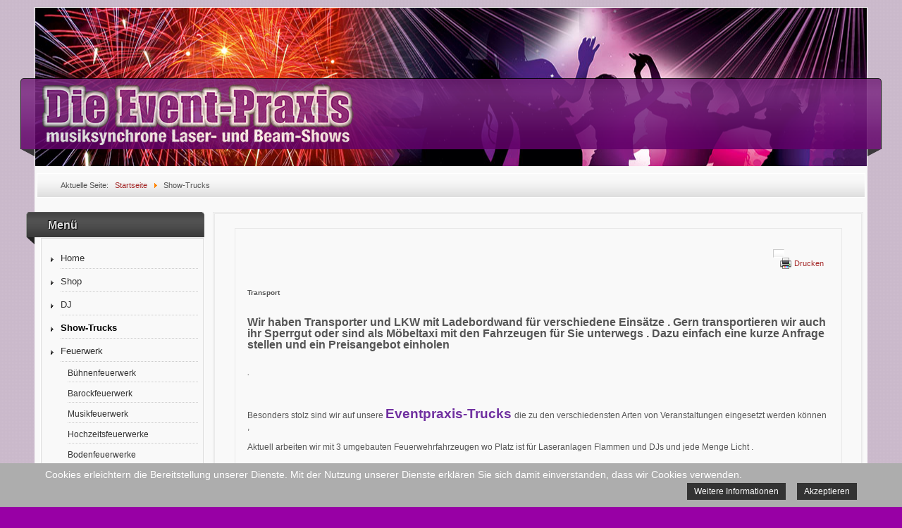

--- FILE ---
content_type: text/html; charset=utf-8
request_url: http://event-praxis.de/index.php/der-truck
body_size: 6035
content:
<?xml version="1.0" encoding="utf-8"?><!DOCTYPE html PUBLIC "-//W3C//DTD XHTML 1.0 Transitional//EN" "http://www.w3.org/TR/xhtml1/DTD/xhtml1-transitional.dtd">
<html xmlns="http://www.w3.org/1999/xhtml" xml:lang="de-de" lang="de-de" >
<head>
	<meta name="designer" content="Juergen Koller - http://www.lernvid.com" />
<meta name="licence" content="Creative Commons 3.0" />
<link href="/templates/allrounder-3/favicon.ico" rel="shortcut icon" type="image/x-icon" />


<!--- ADD CSS Files -->



	<link href="/templates/allrounder-3/css/template.css" rel="stylesheet" type="text/css" media="all" />
<!--
	<link href="/templates/allrounder-3/css/bootstrap.css" rel="stylesheet" type="text/css" media="all" />
-->
	<link href="/templates/allrounder-3/css/joomla.css" rel="stylesheet" type="text/css" media="all" />
	<link href="/templates/allrounder-3/css/colors.css" rel="stylesheet" type="text/css" media="all" />
	<link href="/templates/allrounder-3/css/lvdropdown.css" rel="stylesheet" type="text/css" media="all" />
	<link href="/templates/allrounder-3/css/typo.css" rel="stylesheet" type="text/css" media="all" />
	<link href="/templates/allrounder-3/css/modules.css" rel="stylesheet" type="text/css" media="all" />
			<link href="/templates/allrounder-3/css/css3-effects.css" rel="stylesheet" type="text/css" media="all" />
	
<!--- Older Browser CSS -->
<!--[if IE 7]>
	<link href="/templates/allrounder-3/css/ie7.css" rel="stylesheet" type="text/css" media="all" />
<![endif]-->

<!--- ADD JavaScript Files -->

	<script type="text/javascript" src="/templates/allrounder-3/js/jquery-1.9.1.min.js"></script>
	<script type="text/javascript">
		var jq = jQuery.noConflict();
	</script>
	<script type="text/javascript" src="/templates/allrounder-3/js/lv-dropdown.js"></script>
	<script type="text/javascript" src="/templates/allrounder-3/js/jq.easy-tooltip.min.js"></script>
	<script type="text/javascript" src="/templates/allrounder-3/js/jq.easy-caption.min.js"></script>
	<script type="text/javascript" src="/templates/allrounder-3/js/reflection.js"></script>
	<script type="text/javascript" src="/templates/allrounder-3/js/effects.js"></script>


<!-- Layout parameters -->
	<style type="text/css">

	/* Template layout parameters */
	

	#wrapper {
		margin-top:10px;
	}
	#foot_container {
		margin-bottom:0px;
	}
	#topmenu ul.menu, #topmenu ul.menu li a, #topmenu ul.menu li span.separator {
		background-image: url('/templates/allrounder-3/images/dropdown-smooth.png');
	}
	#topmenu ul.menu li.parent a, #topmenu ul.menu li.parent span.separator {
		background-image: url('/templates/allrounder-3/images/menu-parent-smooth.png');
	}
	#topmenu ul.menu li.parent a:hover, #topmenu ul.menu li.parent span.separator:hover, 
	#topmenu ul.menu li#current.parent a, #topmenu ul.menu li#current.parent span.separator {
		background-image: url('/templates/allrounder-3/images/menu-parent-hover-smooth.png');
	}
			
</style>
<!-- Define fonts -->
	<style type="text/css">

	/* Template fonts */
	
	body {
		font-size:13px;

					font-family:Verdana, Helvetica, Sans-Serif;
						line-height:1.3em;
	}

</style>
<!-- ADD own template colors -->
	<style type="text/css">

	/* Template colors */

	body {
		background-color: #9800A5;
		color: #555555;
	}
	span#copy a {
		color: #555555;
	}
	a, a:link, a:visited, a:active, a:focus {
		color: #A52A2A;
	}

	#wrapper, #foot_container {
		background-color: #F9F9F9;
		border: 1px solid #F9F9F9;
	}

	
	#header {
		background-color: #63006B;
		border-top:1px solid #000000;
		border-left:1px solid #000000;	
		border-right:1px solid #000000;	
	}
	.heckl, .heckr {  
		border-top: 10px solid #222222;
	}

	#footer {
		background-color: #222222;
		border:1px solid #444444;
		border-bottom:2px solid #444444;
	}
	.feckl, .feckr {  
		border-bottom: 10px solid #222222;
	}
	#footer a#gotop {
		color: #FFFFFF;
	}
	#footermodule1234, #footermodule1234 a, #footermodule1234 ul.menu, #footermodule5, #footermodule5 a {
		color: #5B6C71;
	}
	#subfoot {
		background-color: #313131;
		border-top:1px solid #FFFFFF;
		border-bottom:1px solid #222222;
	}
	.copytext {
		color: #5B6C71;
	}

	#maincontent {
		background-color: #F9F9F9;
		border: 3px double #E9E9E9;
	}
	
	.item-page, .item, .leading-0, .leading-1, .leading-2, .leading-3, .leading-4, .leading-5, .contact,
	#maincontent div.search, #maincontent .categories-list, #maincontent .category-list, 
	#maincontent .archive , #maincontent .contact-category, #maincontent .weblink-category, 
	#maincontent .newsfeed-category, #maincontent .login, #maincontent .profile, #maincontent .profile-edit, 
	#maincontent .registration, #maincontent .remind, #maincontent .reset, #maincontent .finder {
		background-color:#F9F9F9;
		border: 1px solid #E9E9E9;
	}

	.page-header h2, .page-header h2 a {
		color: #484848 !important;
	}

	#wrapper #leftcol h3.moduleh3, #wrapper #rightcol h3.moduleh3	 {
		background-color: #383838;
		border-top:	1px solid #555555;
		color: #DDDDDD;
	}
	#wrapper #leftcol h3.moduleh3	 {
		border-left: 1px solid #999999;
		border-right: 1px solid #555555;
	}
	#wrapper #rightcol h3.moduleh3	 {
		border-right: 1px solid #999999;
		border-left: 1px solid #555555;
	}
	.h3eckl, .h3eckr {  
		border-top: 10px solid #222222;
	}

	#leftcol .module div.lvround-inner, #leftcol .module_menu div.lvround-inner, #leftcol .module_text div.lvround-inner, 
	#rightcol .module div.lvround-inner, #rightcol .module_menu div.lvround-inner, #rightcol .module_text div.lvround-inner {
		background-color: #F9F9F9;
		border: 1px solid #DDDDDD;
		color: #505050;
	}
	#subhead {
		background-color: #F9F9F9;
		border: 1px solid #FFFFFF;
	}
	.breadcrumbs, .breadcrumbs span {
		color: #555555;
	}
	#leftcol .module div div, #leftcol .module_menu div div, #leftcol .module_text div div, 
	#rightcol .module div div, #rightcol .module_menu div div, #rightcol .module_text div div {
		border: 1px solid #FFFFFF;
	}

	/**** Global Modules ****/

	div.module {
		color:#505050;
		background-color:#FFFFFF;
		border:1px solid #DDDDDD;
	}
	div.module h3.moduleh3 {
		background-color:#EFEFEF;
		border:1px solid #DDDDDD;
	}


	.input, .inputbox {
		color: #555555;
		background-color: #EFEFEF;
		border-top: 1px solid #CCCCCC;
		border-left: 1px solid #CCCCCC;
		border-right: 1px solid #FFFFFF;
		border-bottom: 1px solid #FFFFFF;
	}
	.input:hover, .inputbox:hover {
		color: #555555;
		background-color: #F9F9F9;
	}

	input.button, button.button, button.validate, .pagenav, ul.pagenav li a {
		color: #555;
		background-color: #efefef;
		color: #555555;
		background-color: #EFEFEF;
		border-top: 1px solid #CCCCCC;
		border-left: 1px solid #CCCCCC;
		border-right: 1px solid #FFFFFF;
		border-bottom: 1px solid #FFFFFF;
	}
	input.button:hover, button.button:hover, button.validate:hover, .pagenav, ul.pagenav li a:hover {
		color: #000000;
		background-color: #FFFFFF;
	}

	/**** Mainmenu with suffix: _menu ****/
	
	.module_menu ul.menu li a, .module_menu ul.menu li span.separator {
		color: #333333;
		border-bottom:1px dotted #CCCCCC;
	}
	.module_menu ul.menu li a:hover, .module_menu ul.menu li a:active, .module_menu ul.menu li a:focus {
		color: #000000!important;
	}
	.module_menu ul.menu li.current a {
		color: #000000;
	}
	.module_menu ul.menu li.current ul li a {
		color: #000000;
	}

	/**** Default Tooltips ****/

	.easy-tooltip-default {
		border: 1px solid #A6A7AB; 
		background-color: #F2F3F5; 
		color: #800000;
	}


</style>
<!-- ADD own dropdown-menu colors -->





<!-- math the width of the 3 columns -->
<style type="text/css">
	#leftcol {width: 20%;}
	#rightcol {width: 20%;}
	#content_outmiddle {width: 58%;}
	#content_outright {width: 79%;}
	#content_outleft {width: 79%;}
</style>

	<base href="http://event-praxis.de/index.php/der-truck" />
	<meta http-equiv="content-type" content="text/html; charset=utf-8" />
	<meta name="keywords" content="Event,Leipzig,Feuerwerk,Showtruck,party,event veranstalten,laser,lasershow, lasershow leipzig,feuerwerk leipzig,party leipzig," />
	<meta name="author" content="Kris-Admin" />
	<meta name="description" content="Wir retten Ihr Event" />
	<meta name="generator" content="Joomla! - Open Source Content Management" />
	<title>Eventpraxis - Wir retten Ihr Event - Show-Trucks</title>
	<link href="/templates/allrounder-3/favicon.ico" rel="shortcut icon" type="image/vnd.microsoft.icon" />
	<link href="/plugins/system/cookiehint/css/style.css?1747a78acd16953c08c62779e110c4a8" rel="stylesheet" type="text/css" />
	<style type="text/css">
#redim-cookiehint-bottom {position: fixed; z-index: 99999; left: 0px; right: 0px; bottom: 0px; top: auto !important;}
	</style>
	<script src="/media/jui/js/jquery.min.js?1747a78acd16953c08c62779e110c4a8" type="text/javascript"></script>
	<script src="/media/jui/js/jquery-noconflict.js?1747a78acd16953c08c62779e110c4a8" type="text/javascript"></script>
	<script src="/media/jui/js/jquery-migrate.min.js?1747a78acd16953c08c62779e110c4a8" type="text/javascript"></script>
	<script src="/media/system/js/caption.js?1747a78acd16953c08c62779e110c4a8" type="text/javascript"></script>
	<script src="/media/jui/js/bootstrap.min.js?1747a78acd16953c08c62779e110c4a8" type="text/javascript"></script>
	<script type="text/javascript">
jQuery(window).on('load',  function() {
				new JCaption('img.caption');
			});
	</script>

</head>
<body>
			<div id="wrapper" style="max-width:1180px;">
							
		
			<div id="header_container">
				
				<div id="header">
					
								
								
					<div id="logo">
										
							<a class="imglogo" href="/index.php"><img alt="Logo" src="/templates/allrounder-3/images/logo/neuerbanner.png"/></a>
																													</div>	
								
					<span class="heckl">&nbsp;</span>
					<span class="heckr">&nbsp;</span>
				</div>
						
				
		
									</div>
					<div id="subhead">
					            	<div aria-label="breadcrumbs" role="navigation">
	<ul itemscope itemtype="https://schema.org/BreadcrumbList" class="breadcrumb">
					<li>
				Aktuelle Seite: &#160;
			</li>
		
						<li itemprop="itemListElement" itemscope itemtype="https://schema.org/ListItem">
											<a itemprop="item" href="/index.php" class="pathway"><span itemprop="name">Startseite</span></a>
					
											<span class="divider">
							<img src="/media/system/images/arrow.png" alt="" />						</span>
										<meta itemprop="position" content="1">
				</li>
							<li itemprop="itemListElement" itemscope itemtype="https://schema.org/ListItem" class="active">
					<span itemprop="name">
						Show-Trucks					</span>
					<meta itemprop="position" content="2">
				</li>
				</ul>
</div>

											</div>
				<div id="container">
							
		
							<div id="leftcol">
		             	<div class="module-outer_menu">
					<h3 class="moduleh3"><strong>Menü</strong>
				<span class="h3eckl">&nbsp;</span>
			</h3>
				<div class="module_menu">
			<div>
				<div>
					<div class="lvround-inner">
						<ul class="nav menu mod-list">
<li class="item-101 default"><a href="/index.php" >Home</a></li><li class="item-106"><a href="http://www.profi-pyrotechnik.de/" target="_blank" rel="noopener noreferrer">Shop</a></li><li class="item-103"><a href="/index.php/dj" >DJ</a></li><li class="item-110 current active"><a href="/index.php/der-truck" >Show-Trucks</a></li><li class="item-104 deeper parent"><a href="/index.php/feuerwerk" >Feuerwerk</a><ul class="nav-child unstyled small"><li class="item-126"><a href="/index.php/feuerwerk/buehne" >Bühnenfeuerwerk</a></li><li class="item-130"><a href="/index.php/feuerwerk/barockfeuerwerk" >Barockfeuerwerk</a></li><li class="item-131"><a href="/index.php/feuerwerk/musikfeuerwerk" >Musikfeuerwerk</a></li><li class="item-132"><a href="/index.php/feuerwerk/hochzeitsfeuerwerke" >Hochzeitsfeuerwerke</a></li><li class="item-133"><a href="/index.php/feuerwerk/bodenfeuerwerke" >Bodenfeuerwerke</a></li><li class="item-134"><a href="/index.php/feuerwerk/wasserfeuerwerke" >Wasserfeuerwerke</a></li><li class="item-135"><a href="/index.php/feuerwerk/tagesfeuerwerke" >Tagesfeuerwerke</a></li></ul></li><li class="item-102"><a href="/index.php/lasershow" >Lasershow</a></li><li class="item-121"><a href="/index.php/feuer" >Feuer &amp; Flammenshow</a></li><li class="item-129"><a href="/index.php/spezialeffekte-fuer-film-fernsehen" >Spezialeffekte für Film &amp; Fernsehen</a></li><li class="item-125 deeper parent"><a href="/index.php/zelt" >Verleih</a><ul class="nav-child unstyled small"><li class="item-127"><a href="/index.php/zelt/verleih-von-technik" >Verleih von Technik</a></li><li class="item-128"><a href="/index.php/zelt/zeltverleih" >Zeltverleih</a></li></ul></li><li class="item-136"><a href="/index.php/workshop" >Workshop</a></li><li class="item-107"><a href="/index.php/testbild" >Galerie</a></li><li class="item-111"><a href="/index.php/aktuelle-veranstaltungen" >Aktuelle Veranstaltungen</a></li><li class="item-109"><a href="/index.php/impressum" >Impressum &amp; Kontakt</a></li><li class="item-138"><a href="/index.php/datenschutz" >Datenschutz</a></li></ul>
					</div>
				</div>
			</div>
		</div>
		<div class="clr"></div>
		<span class="shadow-left">&nbsp;</span>
		<span class="shadow-right">&nbsp;</span>
	</div>
	
				</div>
					
		    <div id="content_outleft">
					
		
				<div id="maincontent">
					<div id="system-message-container">
	</div>
						
					<div class="item-page" itemscope itemtype="https://schema.org/Article">
	<meta itemprop="inLanguage" content="de-DE" />
	
		
								
<div class="icons">
	
					<div class="btn-group pull-right">
				<button class="btn dropdown-toggle" type="button" id="dropdownMenuButton-7" aria-label="Benutzerwerkzeuge"
				data-toggle="dropdown" aria-haspopup="true" aria-expanded="false">
					<span class="icon-cog" aria-hidden="true"></span>
					<span class="caret" aria-hidden="true"></span>
				</button>
								<ul class="dropdown-menu" aria-labelledby="dropdownMenuButton-7">
											<li class="print-icon"> <a href="/index.php/der-truck?tmpl=component&amp;print=1" title="Eintrag ausdrucken < Fahrzeuge und Showtrucks >" onclick="window.open(this.href,'win2','status=no,toolbar=no,scrollbars=yes,titlebar=no,menubar=no,resizable=yes,width=640,height=480,directories=no,location=no'); return false;" rel="nofollow">	Drucken</a> </li>
																			</ul>
			</div>
		
	</div>
			
		
	
	
		
								<div itemprop="articleBody">
		<h1> </h1>
<h1><span style="font-size: 9pt;"><strong><sub><span style="font-family: Verdana, sans-serif;">Transport </span></sub></strong></span></h1>
<h1><sub style="font-weight: bold;"><span style="font-family: Verdana, sans-serif;">W</span></sub><sub><span style="font-family: Verdana, sans-serif;"><span style="font-family: Verdana, sans-serif;"><span style="font-family: Verdana, sans-serif;">ir haben Transporter und LKW mit Ladebordwand für verschiedene Einsätze . Gern transportieren wir auch ihr Sperrgut oder sind als Möbeltaxi mit den Fahrzeugen für Sie unterwegs . Dazu einfach eine kurze Anfrage stellen und ein Preisangebot einholen </span></span></span></sub></h1>
<h1><span style="font-size: 9pt;"><strong><sub><span style="font-family: Verdana, sans-serif;">. </span></sub></strong></span></h1>
<p> </p>
<p><span style="font-size: 9pt; font-family: Verdana, sans-serif;"> Besonders stolz sind wir auf unsere </span><b><span style="font-size: 14.0pt; font-family: 'Verdana',sans-serif; mso-bidi-font-family: Tahoma; color: #7030a0;">Eventpraxis-Trucks</span></b> <span style="font-size: 9pt; font-family: Verdana, sans-serif;">die zu den verschiedensten Arten von Veranstaltungen eingesetzt werden können ,</span></p>
<p><span style="font-size: 9pt; font-family: Verdana, sans-serif;">Aktuell arbeiten wir mit 3 umgebauten Feuerwehrfahrzeugen wo Platz ist für Laseranlagen Flammen und DJs und jede Menge Licht .</span></p>
<p><span style="color: #7030a0; font-family: Verdana, sans-serif; font-size: 14pt;"> </span></p>
<p><img style="font-size: 12.16px;" src="/images/13237666_790161637751010_5271240527608914853_n.jpg" alt="" /></p>
<p align="LEFT"> </p>
<p class="MsoNormal" style="mso-margin-top-alt: auto; mso-margin-bottom-alt: auto; line-height: normal;"> </p>
<p class="MsoNormal" style="mso-margin-top-alt: auto; mso-margin-bottom-alt: auto; line-height: normal;"><span style="font-size: 9pt; font-family: Verdana, sans-serif;"> </span></p>
<p class="MsoNoSpacing"> </p>
<p class="MsoNormal" style="mso-margin-top-alt: auto; mso-margin-bottom-alt: auto; line-height: normal;"> </p>	</div>

	
							</div>

				</div>
				<div class="clr"></div>
				<span class="shadow-left">&nbsp;</span>
				<span class="shadow-right">&nbsp;</span>
					
		
			</div>
				
			<div class="clr"></div>
		</div>
			
		
		
		<div class="clr"></div>
	</div>
			<div id="foot_container" style="max-width:1180px;">
					
		
		
							
	
			
			<div id="subfoot">
								
					<div class="copytext">&copy; 2017 Eventpraxis · Alle Rechte vorbehalten. </div>
							</div>
					
	
		<div class="clr"></div>
			<div id="footer">
				<div class="footer-inner">
					<span class="feckl">&nbsp;</span>
					<span class="feckr">&nbsp;</span>
					<div id="scroll_up"> <a href="#" class="lv-tooltip" id="gotop" title="Scroll to top">&uarr;&uarr;&uarr;</a></div>
										</div>
				<div class="footer-bottom">
									
				  		<span id="date">Dienstag, 11. November 2025</span>
								  		<span id="copy"><a href="http://www.lernvid.com" title="Joomla Templates" target="_blank">Template designed by LernVid.com</a></span>
				</div>
			</div>		
		<div class="clr"></div>
	</div>	
		

<div id="redim-cookiehint-bottom"> <div id="redim-cookiehint">   <div class="cookiecontent">     Cookies erleichtern die Bereitstellung unserer Dienste. Mit der Nutzung unserer Dienste erklären Sie sich damit einverstanden, dass wir Cookies verwenden.  </div>   <div class="cookiebuttons">       <a id="cookiehintinfo" href="http://eventpraxis.de/index.php/datenschutz" class="btn">Weitere Informationen</a>       <a id="cookiehintsubmit" onclick="return cookiehintsubmitno(this);" href="http://event-praxis.de/index.php/der-truck?rCH=2" class="btn">Akzeptieren</a>     </div>   <div class="clr"></div> </div> </div>     <script type="text/javascript">       function cookiehintfadeOut(el) {         el.style.opacity = 1;         (function fade() {           if ((el.style.opacity -= .1) < 0) {             el.style.display = "none";           } else {             requestAnimationFrame(fade);           }         })();       }         function cookiehintsubmit(obj) {         document.cookie = 'reDimCookieHint=1; expires=Wed, 11 Nov 2026 23:59:59 GMT;57; path=/';         cookiehintfadeOut(document.getElementById('redim-cookiehint-bg'));         return false;       }        function cookiehintsubmitno(obj) {         document.cookie = 'reDimCookieHint=-1; expires=0; path=/';         cookiehintfadeOut(document.getElementById('redim-cookiehint-bg'));         return true;       }     </script>  
</body>
</html>

--- FILE ---
content_type: text/css
request_url: http://event-praxis.de/templates/allrounder-3/css/modules.css
body_size: 6691
content:
/*********************************************
*** Designed by Juergen Koller			   ***
*** Designers Home: http://www.LernVid.com ***
**********************************************/

/* Module Styles Start */



	/* Module Round Styles */

div.module {
	background-image : url(../images/modules/module-lb.png);
	background-repeat: no-repeat;
	background-position: left bottom;
	margin-top:10px;
}

div.module div {
	background-image : url(../images/modules/module-rb.png);
	background-repeat: no-repeat;
	background-position:right bottom;
}
div.module div div {
	background-image : url(../images/modules/module-rt.png);
	background-repeat: no-repeat;
	background-position:right top;
}
div.module div div div {
	padding:10px;
	background-image : url(../images/modules/module-lt.png);
	background-repeat: no-repeat;
	background-position:left top;
}
div.module div div div div {
	border:0;
	padding:0;
	background-image:none;
}

div.module h3.moduleh3 {
	font-size:120%;
	padding:0;
	margin:0;
	margin:0 0 10px 0;
	padding:7px 8px;
	font-size:1.3em;
	background-image : url(../images/module-h3.png);
	background-repeat : repeat-x;
}

	/* Module Round Styles end */



#slider {
	width:auto;
}
#banner {
	position:absolute;
	right:0;
	max-width:50%;
	max-height:80px;
	overflow:hidden;
	margin:5px 26px 5px 5px;
	padding:5px;
}

#beforehead123, #beforehead45, #beforehead6out,
#afterhead123, #afterhead45, #afterhead6out,
#top123, #top45, #top6out,
#advert123, #advert45, #advert6out,
#advert789, #advert1011, #advert12out,
#bottom123, #bottom45, #bottom6out,
#foot123, #foot45, #foot6out {
	width: 100%;
	display: inline-block;
	margin: 15px 0;
	padding: 0;
	height: auto;
}
#beforehead1, #beforehead2, #beforehead3,
#afterhead1, #afterhead2, #afterhead3,
#top1, #top2, #top3,
#advert1, #advert2, #advert3,
#advert7, #advert8, #advert9,
#bottom1, #bottom2, #bottom3,
#foot1, #foot2, #foot3 {
	float:left;
	width: 31.2%;
	margin: 0 1%;
	padding: 0;
}
#beforehead4, #beforehead5,
#afterhead4, #afterhead5,
#top4, #top5,
#advert4, #advert5,
#advert10, #advert11,
#bottom4, #bottom5,
#foot4, #foot5 {
	float:left;
	width: 47.9%;
	margin: 0 1%;
	padding: 0;
}
#beforehead6, #afterhead6, #top6, #advert6,
#advert12, #bottom6, #foot6 {
	float:left;
	width: 97.9%;
	margin: 0 1%;
	padding: 0;
}


/* special module styles */

div.module-style1 {
	background-image : url(../images/modules/module-lb.png);
	background-repeat: no-repeat;
	background-position: left bottom;
	background-color:#fff;
	border:1px solid #ddd;
	color: #505050;
}
div.module-style1 div {
	background-image : url(../images/modules/paper-rb.png);
	background-repeat: no-repeat;
	background-position:right bottom;
}
div.module-style1 div div {
	background-image : url(../images/modules/module-rt.png);
	background-repeat: no-repeat;
	background-position:right top;
}
div.module-style1 div div div {
	padding:10px;
	background-image : url(../images/modules/module-lt.png);
	background-repeat: no-repeat;
	background-position:left top;
}

div.module-style2 {
	background-color:#FFFF99;
	border:1px solid #dddd00;
	color: #000066;
	font-family:"Comic Sans MS";
	background-image : url(../images/modules/module-bg.png);
	background-repeat: repeat-x;
	background-position: left bottom;
}

div.module-style3 {
	background-color:#000;
	border:5px solid #333;
	color: #aaa;
	background-image : url(../images/modules/carbon.jpg);
}
div.module-style4 {
	background-color:#333;
	border:5px solid #444;
	color: #eee;
	background-image : url(../images/modules/rausch.jpg);
}
div.module-style5 {
	background-color:#222;
	border:5px solid #333;
	color: #eee;
	background-image : url(../images/modules/scan.jpg);
}
div.module-style6 {
	background-color:#bbb;
	border:5px solid #ccc;
	color: #000;
	font-weight:bold;
	background-image : url(../images/modules/riffle.jpg);
}

div.module-style2 div div div, div.module-style3 div div div, 
div.module-style4 div div div, div.module-style5 div div div, 
div.module-style6 div div div {
	padding:10px;
}

div.module-style1 div div div div, div.module-style2 div div div div, 
div.module-style3 div div div div, div.module-style4 div div div div, 
div.module-style5 div div div div, div.module-style6 div div div div {
	border:0;
	padding:0;
	background-image:none;
}

div.module-style1 h3.moduleh3, div.module-style2 h3.moduleh3, 
div.module-style3 h3.moduleh3, div.module-style4 h3.moduleh3, 
div.module-style5 h3.moduleh3, div.module-style6 h3.moduleh3 {
	font-size:120%;
	padding:0;
	margin:0;
	margin:0 0 10px 0;
	padding:7px 8px;
	font-size:1.3em;
}
div.module-style6 h3.moduleh3 {
	background-image : url(../images/modules/riffle-h3.jpg);
	border:2px solid #ccc;
	background-repeat: repeat-x;
	height:30px;
	line-height:30px;
	margin:0;
	padding:0 20px;
}

/* Module Styles End */

	/* top-panel */

#toppanel {
	width: 99.9%;
	height:auto;
	display:none;
	margin:0;
	position:relative;
	z-index:9999;
}
a#toppanel-toggle {
	width: 110px;
	height:18px;
	display:block;
	position:fixed;
	top:0;
	right:60px;
	z-index:9999;
	background-image:url('../images/toppanel-toggle.png');
	background-repeat:no-repeat;	
	background-position:left bottom;
}
a#toppanel-toggle:hover {
	height:26px;
	text-decoration:none;
	background-position: 0 -26px;
}

	/* side-panel */

#sidepanel-outer {
	position:fixed;
	left:0;
	top:30%;
	z-index:9999;
	display:inline-block;
}
#sidepanel {
	display:none;
	padding: 10px 20px;
	min-height:110px;
	float:left;	
}
a#sidepanel-toggle {
	width: 18px;
	height:110px;
	display:block;
	float:left;
	margin-top:10px;	
	background-image:url('../images/leftpanel-toggle.png');
	background-repeat:no-repeat;
	background-position: right top;
}
a#sidepanel-toggle:hover {
	width: 26px;
	text-decoration:none;
	color: #440000;
	background-position: -26px;
}

/* footer modules */
#footermodule {
	font-size: 11px;
	width: 80%;
	overflow: hidden;
	text-align:center;
	padding:10px 0 10px 10%;
}

#footermodule1234, #footermodule5 {
	font-size: 11px;
	width: 80%;
	overflow: hidden;
	padding:0 0 5px 10%;
}
#footermodule1234, #footermodule1234 a, #footermodule1234 ul.menu, #footermodule5, #footermodule5 a {
	font-size:11px !important;
	line-height:normal !important;
}
#footermodule1, #footermodule2, #footermodule3, #footermodule4  {
	float:left;
	width: 22%;
	margin: 0;
	padding: 0 1.4%;
}
#footermodule1234 .moduletable h3, #footermodule5 .moduletable h3 {
	font-size:11px;
	text-transform:uppercase;
	margin:0 0 3px 0;
}
#footermodule1234 .moduletable, #footermodule5 .moduletable {
	font-size:10px;
	margin:10px 0;
}
/* all menus */
li.current { 
	font-weight: bold;
}
/* search module */
.search input.button {
	margin:0;
	padding:1px 2px !important;
	vertical-align:middle;
}

--- FILE ---
content_type: text/css
request_url: http://event-praxis.de/templates/allrounder-3/css/css3-effects.css
body_size: 2381
content:
/*********************************************
*** Designed by Juergen Koller			   ***
*** Designers Home: http://www.LernVid.com ***
**********************************************/

/*** CSS3 Effects (text-shadow, box-shadow, border-radius) 					***/
/*** If you dont know what css3 is visit: http://www.css3.info/preview/ 	***/

.breadcrumbs {
	text-shadow: 0 1px 0 #fff, 0 0 10px #bbb;
}

#leftcol h3.moduleh3, #rightcol h3.moduleh3 {
	text-shadow: 1px 1px 1px #000, -1px -1px 1px #000;
}

/**** Dropdown Menu Start ****/
#topmenu ul.menu ul {
	box-shadow: 0 0 10px #000;
}
#topmenu ul.menu li a {
	text-shadow: 1px 1px 0 #000, -1px -1px 0 #000;
}

/** LEVEL 2 **/
#topmenu ul.menu li ul li a {
	text-shadow: 1px 1px 0 #000, -1px -1px 0 #000;
}
/**** Dropdown Menu End ****/


#subfoot {
	box-shadow: 0 0 5px #aaa;
}
.copytext {
	text-shadow: 0 1px 1px #000;
}
#footermodule1234, #footermodule1234 a, #footermodule1234 ul.menu, #footermodule5, #footermodule5 a {
	text-shadow: 0 1px 1px #121212;
}
#footer a#gotop {
	text-shadow: 1px 2px 1px #000;
}
span#copy a {
	text-shadow: 0 1px 1px #000;
}

.input, .inputbox, input.button, button.button, button.validate, .pagenav, ul.pagenav li a, a.lvacc {
	text-shadow: 0 1px 0 #fff, 0 0 10px #bbb;
	border-radius: 3px;
}
.input, .inputbox {
	box-shadow: inset 0 0 2px #ddd;
}
.contentheading, .contentheading a {
	text-shadow: 0 1px 0 #fff, 0 -1px 0 #fff, 0 0 3px #aaa;
}

.easy-tooltip-wrapper {
	box-shadow: 1px 1px 6px #ccc;
}
.easy-tooltip-default, .tip-white, .tip-black, .tip-blue, .tip-red, .tip-green, .tip-yellow {
	border-radius: 4px;
	box-shadow: 0 0 7px #ccc;
}

.easy-caption-wrapper {
	text-shadow: 1px 1px 0 #000, -1px -1px 0 #000;
	box-shadow: 1px 1px 6px #ccc, 0 0 1px #ccc, inset 1px 1px 0 #fff, inset -1px -1px 0 #fff;
	border-radius:3px;
}
.easy-caption-close {
	border-radius:10px;
}

a.lvacc, .hideme {
	border-radius: 4px;
}
pre {
	box-shadow: 0 2px 3px #ccc;
}
img.featured, img.featured-dark {
	box-shadow: 1px 1px 6px #ccc, 0 0 1px #ccc, inset 1px 1px 0 #fff, inset -1px -1px 0 #fff;
	border-radius:3px;
}
/* article images */
div.img-intro-left, div.img-intro-right, div.img-intro-none, div.img-intro-, 
div.img-fulltext-left, div.img-fulltext-right, div.img-fulltext-none, div.img-fulltext- {
	box-shadow: 1px 1px 6px #ccc, 0 0 1px #ccc, inset 1px 1px 0 #fff, inset -1px -1px 0 #fff;
	border-radius:3px;
}


--- FILE ---
content_type: text/javascript
request_url: http://event-praxis.de/templates/allrounder-3/js/jq.easy-tooltip.min.js
body_size: 6738
content:
/*
 * jQuery easy-tooltip plugin
 * Examples and documentation at: http://www.easy-tuts.com/downloads/jquery-plugins/
 * version 1.3 (22-APR-2011)
 * Requires jQuery v1.4.3 or later
 * Dual licensed under the MIT and GPL licenses:
 * http://www.opensource.org/licenses/mit-license.php
 * http://www.gnu.org/licenses/gpl.html
 * Author: alexander@easy-tuts.com
 */

(function($){$.fn.tooltip=function(o){if(this.length==0){if(!$.isReady&&this.selector){var s=this.selector,c=this.context;$(function(){$(s,c).tooltip(o);});}return this;}$(document).ready(function(){$('[data-tooltipfor]').each(function(){var $height,$width,$tip,$elem;if($(this).html()==''){$(this).remove();return;}$tip=$(this).wrap('<div />').parent();$tip.hide();$height=$tip.outerHeight();$width=$tip.outerWidth();$elem=$('#'+$(this).data('tooltipfor'));$(this).removeAttr('data-tooltipfor');$tip.appendTo('body').css('position','absolute').css({'left':'-9000px'}).hide();$elem.mousemove(function(e){setPosition($tip,e.pageX+12,e.pageY+12);}).hover(function(e){$tip.appendTo('body');setPosition($tip,e.pageX+12,e.pageY+12);$tip.clearQueue().stop().css('opacity',1.0).hide().fadeIn(o.durationIn);},function(e){$tip.clearQueue().stop().css('opacity',1.0).show().fadeOut(o.durationOut,function(){$(this).css({'left':'-9000px'}).hide();});});});});return this.each(function(){var $this=$(this),$tooltip,$content=$('<span />'),$title=$(this).attr('title'),$width,$height,$temp,$temp2,$animations,randomIn,randomOut;if($title!==undefined&&$title!==''){$this.attr('title','');if(o===undefined){o={};}if(o.delay===undefined){o.delay=0;}if(o.animation!==undefined){o.animationIn=o.animation;o.animationOut=o.animation;}if(o.duration!==undefined){o.durationIn=o.duration;o.durationOut=o.duration;}if(o.animationIn===undefined){o.animationIn='fade';}if(o.durationIn===undefined){o.durationIn='medium';}if(o.animationOut===undefined){o.animationOut='none';}if(o.durationOut===undefined){o.durationOut='fast';}if(o.animationIn=='random'){randomIn=true;}else{randomIn=false;}if(o.animationOut=='random'){randomOut=true;}else{randomOut=false;}if(o.className===undefined){o.className='easy-tooltip-default';}$content.appendTo('body').addClass(o.className).css(o).css({'position':'relative','display':'block'}).hide();if(o.separator!==undefined){var $temp=$title.indexOf(o.separator);if($temp!=-1&&$temp!=0&&$temp!=$title.length-$temp.length){$temp2=$('<span />').addClass(o.titleClass).addClass('easy-tooltip-title').html($title.substring(0,$temp));if(o.titleStyle!==undefined)$temp2.css(o.titleStyle);$temp2.appendTo($content);$temp2=$('<span />').addClass(o.textClass).addClass('easy-tooltip-text').html($title.substring($temp+o.separator.length));if(o.textStyle!==undefined)$temp2.css(o.textStyle);$temp2.appendTo($content);}else{$temp2=$('<span />').addClass(o.textClass).addClass('easy-tooltip-text').html($title);if(o.textStyle!==undefined)$temp.css(o.textStyle);$temp2.appendTo($content);}}else{$temp2=$('<span />').addClass(o.textClass).addClass('easy-tooltip-text').html($title);if(o.textStyle!==undefined)$temp.css(o.textStyle);$temp2.appendTo($content);}$width=$content.outerWidth();$height=$content.outerHeight();$tooltip=$content.wrap('<div />').parent().width($width).height($height).css({'position':'absolute','overflow':'hidden','left':'-9000px'}).hide();if(o.wrapperClass===undefined){o.wrapperClass='easy-tooltip-wrapper';}$tooltip.addClass(o.wrapperClass);$animations={names:new Array('none','fade','slide','racer','bounce'),cssNormal:{left:0,top:0},noneIn:{},noneOut:{},fadeIn:{css:{opacity:'0.0'},animate:new Array({css:{opacity:'1.0'},duration:o.durationIn})},fadeOut:{animate:new Array({css:{opacity:'0.0'},duration:o.durationOut})},slideIn:{css:{top:$height},animate:new Array({css:{top:0},duration:o.durationIn})},slideOut:{animate:new Array({css:{top:$height},duration:o.durationOut})},racerIn:{css:{left:0-$width},animate:new Array({css:{left:0},duration:o.durationIn})},racerOut:{animate:new Array({css:{left:$width},duration:o.durationOut})},bounceIn:{css:{top:$height},animate:new Array({css:{top:0},duration:o.durationIn},{css:{top:'+=8'},duration:200},{css:{top:'-=8'},duration:200})},bounceOut:{animate:new Array({css:{top:$height},duration:o.durationOut},{css:{top:'-=8'},duration:200},{css:{top:'+=8'},duration:200})}};$this.mousemove(function(e){setPosition($tooltip,e.pageX+12,e.pageY+12);}).hover(function(e){$tooltip.appendTo('body');setPosition($tooltip,e.pageX+12,e.pageY+12);if(randomIn===true){o.animationIn=$animations.names[Math.round(Math.random()*($animations.names.length-1))];}effect('in',o,$content,$animations);},function(e){if(randomOut===true){o.animationOut=$animations.names[Math.round(Math.random()*($animations.names.length-1))];}effect('out',o,$content,$animations);});}});function setPosition($tooltip,$x,$y){var $width=$tooltip.width(),$height=$tooltip.height(),$maxWidth=$(window).width()+$(window).scrollLeft(),$maxHeight=$(window).height()+$(window).scrollTop();if($y-12-$height>=0+$(window).scrollTop())$y=$y-12-$height;if($y+$height>$maxHeight&&$y-12-$height>=0){$y=$y-12-$height;}if($x+$width>$maxWidth&&$x-12-$width>=0){$x=$x-12-$width;}$tooltip.css({top:$y,left:$x});}function effect(inOut,o,$content,$animations){var css,animate;if(inOut=='in'){if(o.animationIn=='none'){$content.clearQueue().stop().show().parent().show();}else if(o.animationIn=='fade'){$content.clearQueue().stop().show().parent().hide().fadeIn(o.durationIn,function(){$content.parent().show();});}else{css=$animations[o.animationIn+'In'].css;animate=$animations[o.animationIn+'In'].animate;$content.parent().show();$content.clearQueue().stop().css($animations.cssNormal).queue(function(){if(css!==undefined)$(this).css(css);$(this).dequeue();}).show().queue(function(){if(animate!==undefined)animation($content,animate);$(this).dequeue();}).queue(function(){$(this).css($animations.cssNormal);$(this).dequeue();});}}else{if(o.animationIn=='none'){$content.clearQueue().stop().hide().parent().hide().css({'left':'-9000px'});}else if(o.animationOut=='fade'){$content.clearQueue().stop().show().parent().show().fadeOut(o.durationOut,function(){$content.parent().hide().css({'left':'-9000px'});$content.hide();});}else{animate=$animations[o.animationOut+'Out'].animate;$content.parent().show();$content.clearQueue().stop().css($animations.cssNormal).show().delay(o.delay).queue(function(){if(animate!==undefined)animation($content,animate);$(this).dequeue();}).queue(function(){$(this).queue(function(){$(this).hide().parent().css({'left':'-9000px'}).hide();}).css($animations.cssNormal);$(this).dequeue();});}}}function animation($content,animate){for(var i=0;i<animate.length;i++){$content.animate(animate[i].css,animate[i].duration);}}}})(jQuery);

--- FILE ---
content_type: text/javascript
request_url: http://event-praxis.de/templates/allrounder-3/js/effects.js
body_size: 2933
content:
jQuery(document).ready(function(jq) {

	// Mainmenu with suffix _menu	
	jq('.module_menu ul.menu li a').hover(function(){
		jq(this).stop().animate({'padding-left':'20px'},{
			queue:false,
			duration:'fast'
		});
	}, function(){
		jq(this).stop().animate({'padding-left':'0'},{
			queue:false,
			duration:'middle'
		});
	});


	// Searchbox animation
	jq("#search").hide().show({},"swing"); 


	// Go to top link
	jq('a#gotop').click(function(){
	jq('html, body').animate({scrollTop:0}, 1200); 
		return false; 
	});


	// Tooltips
	jq('.lv-tooltip').tooltip({separator:'::',delay:200});
	jq('.lv-tooltip-white').tooltip({className:'tip-white',separator:'::',delay:200});
	jq('.lv-tooltip-black').tooltip({className:'tip-black',separator:'::',delay:200});
	jq('.lv-tooltip-blue').tooltip({className:'tip-blue',separator:'::',delay:200});
	jq('.lv-tooltip-red').tooltip({className:'tip-red',separator:'::',delay:200});
	jq('.lv-tooltip-green').tooltip({className:'tip-green',separator:'::',delay:200});
	jq('.lv-tooltip-yellow').tooltip({className:'tip-yellow',separator:'::',delay:200});
	
	// Captions
	jq('.lv-caption').caption({opacity:0.6,animation:'fade',separator: '::',button:true});
	jq('.lv-caption-fade').caption({opacity:0.6,fixed:false,animation:'fade',separator: '::'});
	jq('.lv-caption-slide').caption({opacity:0.6,fixed:false,animation:'slide',separator: '::'});
	jq('.lv-caption-bounce').caption({opacity:0.6,fixed:false,animation:'bounce',separator: '::'});
	jq('.lv-caption-gravity').caption({opacity:0.6,fixed:false,animation:'gravity',separator: '::'});
	jq('.lv-caption-zoom').caption({opacity:0.6,fixed:false,animation:'zoom',separator: '::'});
	jq('.lv-caption-racer').caption({opacity:0.6,fixed:false,animation:'racer',separator: '::'});
	jq('.lv-caption-move').caption({opacity:0.6,fixed:false,animation:'move',separator: '::'});
	


	// Atricle Details
//	jq('dl.article-info dd').hide();

	jq('article-info-term').click(function(){
		jq(this).stop();
		jq('.article-info dd').slideToggle("fast");
	});


	// Accordion
	jq('.hideme').hide();
	jq('.lvacc').click( function() {
		var trig = jq(this);
		if ( trig.hasClass('lvacc_active') ) {
			trig.next('.hideme').slideToggle('slow');
			trig.removeClass('lvacc_active');
		} else {
			jq('.lvacc_active').next('.hideme').slideToggle('slow');
			jq('.lvacc_active').removeClass('lvacc_active');
			trig.next('.hideme').slideToggle('slow');
			trig.addClass('lvacc_active');
		};
	return false;
	});
	jq('.lvacc-all').click(function(){
		jq('.hideme').stop().toggle();
	
	});
	
	// Toppanel
//	jq('#toppanel').hide();
	jq('a#toppanel-toggle').click(function(){
		jq('#toppanel').slideToggle("middle");
		return true;
	});


	// Sidepanel
//	jq('#sidepanel').hide();
	jq('a#sidepanel-toggle').click(function(){
		jq('#sidepanel').toggle("middle");
		return false;
	});


	// System Messages
	jq("div#system-message").fadeOut({
		duration: 15000
	});

});
